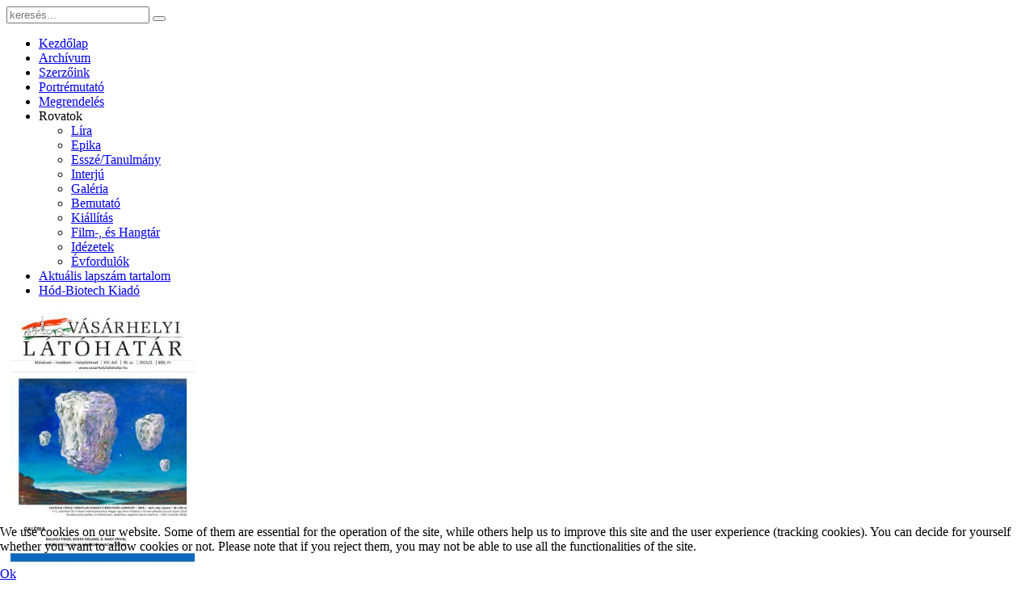

--- FILE ---
content_type: text/html; charset=utf-8
request_url: https://vasarhelyilatohatar.hu/index.php/2011-05-02-12-32-40?start=30
body_size: 36723
content:
<!DOCTYPE HTML>
<html lang="hu-hu" dir="ltr">

<head>
<meta charset="utf-8" />
<meta http-equiv="X-UA-Compatible" content="IE=edge,chrome=1">
<meta name="viewport" content="width=device-width, initial-scale=1">
<base href="https://vasarhelyilatohatar.hu/index.php/2011-05-02-12-32-40" />
	<meta name="generator" content="Joomla! - Open Source Content Management" />
	<title>Hírek</title>
	<link href="/index.php/2011-05-02-12-32-40?format=feed&amp;type=rss" rel="alternate" type="application/rss+xml" title="RSS 2.0" />
	<link href="/index.php/2011-05-02-12-32-40?format=feed&amp;type=atom" rel="alternate" type="application/atom+xml" title="Atom 1.0" />
	<link href="https://vasarhelyilatohatar.hu/index.php/component/search/?Itemid=108&amp;format=opensearch" rel="search" title="Keresés Vásárhelyi Látóhatár" type="application/opensearchdescription+xml" />
	<link href="/cache/widgetkit/widgetkit-d0a56325.css" rel="stylesheet" type="text/css" />
	<link href="/plugins/system/jcemediabox/css/jcemediabox.css?1d12bb5a40100bbd1841bfc0e498ce7b" rel="stylesheet" type="text/css" />
	<link href="/plugins/system/jcemediabox/themes/standard/css/style.css?50fba48f56052a048c5cf30829163e4d" rel="stylesheet" type="text/css" />
	<link href="/plugins/system/cookiehint/css/style.css?5ef676b08d47a226b5c93c6390602d0a" rel="stylesheet" type="text/css" />
	<style type="text/css">
#redim-cookiehint-bottom {position: fixed; z-index: 99999; left: 0px; right: 0px; bottom: 0px; top: auto !important;}
	</style>
	<script type="application/json" class="joomla-script-options new">{"csrf.token":"b1fb1ad212694fc9fb1bafbb408ffb14","system.paths":{"root":"","base":""}}</script>
	<script src="/media/system/js/mootools-core.js?5ef676b08d47a226b5c93c6390602d0a" type="text/javascript"></script>
	<script src="/media/system/js/core.js?5ef676b08d47a226b5c93c6390602d0a" type="text/javascript"></script>
	<script src="/media/system/js/mootools-more.js?5ef676b08d47a226b5c93c6390602d0a" type="text/javascript"></script>
	<script src="/media/jui/js/jquery.min.js?5ef676b08d47a226b5c93c6390602d0a" type="text/javascript"></script>
	<script src="/media/jui/js/jquery-noconflict.js?5ef676b08d47a226b5c93c6390602d0a" type="text/javascript"></script>
	<script src="/media/jui/js/jquery-migrate.min.js?5ef676b08d47a226b5c93c6390602d0a" type="text/javascript"></script>
	<script src="/cache/widgetkit/widgetkit-e5aea710.js" type="text/javascript"></script>
	<script src="/plugins/system/jcemediabox/js/jcemediabox.js?0c56fee23edfcb9fbdfe257623c5280e" type="text/javascript"></script>
	<script src="/templates/yoo_showroom/warp/libraries/jquery/jquery.js" type="text/javascript"></script>
	<script type="text/javascript">
jQuery(function($) {
			 $('.hasTip').each(function() {
				var title = $(this).attr('title');
				if (title) {
					var parts = title.split('::', 2);
					var mtelement = document.id(this);
					mtelement.store('tip:title', parts[0]);
					mtelement.store('tip:text', parts[1]);
				}
			});
			var JTooltips = new Tips($('.hasTip').get(), {"maxTitleChars": 50,"fixed": false});
		});JCEMediaBox.init({popup:{width:"",height:"",legacy:0,lightbox:0,shadowbox:0,resize:1,icons:1,overlay:1,overlayopacity:0.8,overlaycolor:"#000000",fadespeed:500,scalespeed:500,hideobjects:0,scrolling:"fixed",close:2,labels:{'close':'Close','next':'Next','previous':'Previous','cancel':'Cancel','numbers':'{$current} of {$total}'},cookie_expiry:"",google_viewer:0},tooltip:{className:"tooltip",opacity:0.8,speed:150,position:"br",offsets:{x: 16, y: 16}},base:"/",imgpath:"plugins/system/jcemediabox/img",theme:"standard",themecustom:"",themepath:"plugins/system/jcemediabox/themes",mediafallback:0,mediaselector:"audio,video"});(function() {  if (typeof gtag !== 'undefined') {       gtag('consent', 'denied', {         'ad_storage': 'denied',         'ad_user_data': 'denied',         'ad_personalization': 'denied',         'functionality_storage': 'denied',         'personalization_storage': 'denied',         'security_storage': 'denied',         'analytics_storage': 'denied'       });     } })();
	</script>

<link rel="apple-touch-icon-precomposed" href="/templates/yoo_showroom/apple_touch_icon.png" />
<link rel="stylesheet" href="/templates/yoo_showroom/css/base.css" />
<link rel="stylesheet" href="/templates/yoo_showroom/css/layout.css" />
<link rel="stylesheet" href="/templates/yoo_showroom/css/menus.css" />
<style>.wrapper { max-width: 1030px; }
#block-side { width: 25%; }
#block-main { width: 75%; }
#side-container { width: 237px; }
.sidebar-a-bottom-fixed { width: 217px; }
#maininner { width: 100%; }
#menu .dropdown { width: 250px; }
#menu .columns2 { width: 500px; }
#menu .columns3 { width: 750px; }
#menu .columns4 { width: 1000px; }</style>
<link rel="stylesheet" href="/templates/yoo_showroom/css/modules.css" />
<link rel="stylesheet" href="/templates/yoo_showroom/css/tools.css" />
<link rel="stylesheet" href="/templates/yoo_showroom/css/system.css" />
<link rel="stylesheet" href="/templates/yoo_showroom/css/extensions.css" />
<link rel="stylesheet" href="/templates/yoo_showroom/css/custom.css" />
<link rel="stylesheet" href="/templates/yoo_showroom/css/background/city.css" />
<link rel="stylesheet" href="/templates/yoo_showroom/css/animations.css" />
<link rel="stylesheet" href="/templates/yoo_showroom/css/bg_side/darkgrey.css" />
<link rel="stylesheet" href="/templates/yoo_showroom/css/bg_main/darkgrey.css" />
<link rel="stylesheet" href="/templates/yoo_showroom/css/font2/arial.css" />
<link rel="stylesheet" href="/templates/yoo_showroom/css/font3/arial.css" />
<link rel="stylesheet" href="/templates/yoo_showroom/css/style.css" />
<link rel="stylesheet" href="/templates/yoo_showroom/css/responsive.css" />
<link rel="stylesheet" href="/templates/yoo_showroom/css/print.css" />
<script src="/templates/yoo_showroom/warp/js/warp.js"></script>
<script src="/templates/yoo_showroom/warp/js/responsive.js"></script>
<script src="/templates/yoo_showroom/warp/js/accordionmenu.js"></script>
<script src="/templates/yoo_showroom/warp/js/dropdownmenu.js"></script>
<script src="/templates/yoo_showroom/js/template.js"></script>
</head>

<body id="page" class="page sidebar-a-left sidebars-1  sidebar-darkgrey separator-side isblog " data-config='{"template_width":"1030","block_side_width":25,"menu-follower":1,"twitter":0,"plusone":0,"facebook":0}'>

		
	<div class="wrapper grid-block">

		<div id="block-side" class="grid-box">
			<div id="side-container">

								<header id="header">

						
					<a id="logo" href="https://vasarhelyilatohatar.hu">
<div class="custom-logo size-auto"></div></a>
					
										<div id="search">
<form id="searchbox-40" class="searchbox" action="/index.php/2011-05-02-12-32-40" method="post" role="search">
	<input type="text" value="" name="searchword" placeholder="keresés..." />
	<button type="reset" value="Reset"></button>
	<input type="hidden" name="task"   value="search" />
	<input type="hidden" name="option" value="com_search" />
	<input type="hidden" name="Itemid" value="108" />	
</form>

<script src="/templates/yoo_showroom/warp/js/search.js"></script>
<script>
jQuery(function($) {
	$('#searchbox-40 input[name=searchword]').search({'url': '/index.php/component/search/?tmpl=raw&amp;type=json&amp;ordering=&amp;searchphrase=all', 'param': 'searchword', 'msgResultsHeader': 'Keresési Eredmény', 'msgMoreResults': 'Még több eredmény', 'msgNoResults': 'Nem található eredmény'}).placeholder();
});
</script></div>
											
										<nav id="menu"><ul class="menu menu-dropdown">
<li class="level1 item101"><a href="/index.php" class="level1"><span>Kezdőlap</span></a></li><li class="level1 item230"><a href="/index.php/archivum" class="level1"><span>Archívum</span></a></li><li class="level1 item232"><a href="/index.php/szerzoink" class="level1"><span>Szerzőink</span></a></li><li class="level1 item233"><a href="/index.php/portremutato" class="level1"><span>Portrémutató</span></a></li><li class="level1 item235"><a href="/index.php/megrendeles-2" class="level1"><span>Megrendelés</span></a></li><li class="level1 item221 parent"><span class="separator level1 parent"><span>Rovatok</span></span>
<div class="dropdown columns1"><div class="dropdown-bg"><div><div class="width100 column"><ul class="nav-child unstyled small level2"><li class="level2 item222"><a href="/index.php/rovatok/lira" class="level2"><span>Líra</span></a></li><li class="level2 item236"><a href="/index.php/rovatok/epika" class="level2"><span>Epika</span></a></li><li class="level2 item237"><a href="/index.php/rovatok/essze-tanulmany" class="level2"><span>Esszé/Tanulmány</span></a></li><li class="level2 item238"><a href="/index.php/rovatok/interju" class="level2"><span>Interjú</span></a></li><li class="level2 item239"><a href="/index.php/rovatok/galeria" class="level2"><span>Galéria</span></a></li><li class="level2 item240"><a href="/index.php/rovatok/bemutato" class="level2"><span>Bemutató</span></a></li><li class="level2 item241"><a href="/index.php/rovatok/kiallitas" class="level2"><span>Kiállítás</span></a></li><li class="level2 item242"><a href="/index.php/rovatok/film-es-hangtar" class="level2"><span>Film-, és Hangtár</span></a></li><li class="level2 item243"><a href="/index.php/rovatok/idezetek" class="level2"><span>Idézetek</span></a></li><li class="level2 item244"><a href="/index.php/rovatok/evfordulok" class="level2"><span>Évfordulók</span></a></li></ul></div></div></div></div></li><li class="level1 item231"><a href="/index.php/aktualis-lapszam-tartalom" class="level1"><span>Aktuális lapszám tartalom</span></a></li><li class="level1 item298"><a href="/index.php/hod-biotech-kiado" class="level1"><span>Hód-Biotech Kiadó</span></a></li></ul></nav>
					
				</header>
				
								<aside id="sidebar-a" class="grid-block"><div class="grid-box width100 grid-v"><div class="module mod-line  deepest">

			
<p style="text-align: center;"><img src="[data-uri]" width="228" height="322" /></p>
<p style="text-align: center;">39. szám </p>
<p style="text-align: center;"> </p>
<hr />
<p style="text-align: center;"> </p>
<p style="text-align: center;"> </p>
<p style="text-align: center;"><br /> </p>
<p style="text-align: center;"> </p>
<p style="text-align: center;"> </p>
<p style="text-align: center;"> </p>
<p style="text-align: center;"> </p>
<p style="text-align: center;"> </p>
<p> </p>
<p style="text-align: center;"> </p>		
</div></div><div class="grid-box width100 grid-v"><div class="module mod-box  deepest">

			
<div><strong>www.vasarhelyilatohatar.hu Kulturális - társadalmi folyóirat<br /></strong></div>		
</div></div><div class="grid-box width100 grid-v"><div class="module mod-box  deepest">

		<h3 class="module-title"><span class="icon icon-bubble"></span>Ajánlott oldalak</h3>	
<div>&nbsp;<em><strong>&nbsp;&nbsp;</strong></em></div>
<div>&nbsp;</div>
<div><a href="http://www.nlvk.hu/" target="_blank"><strong>Németh László Városi Könyvtár</strong></a></div>
<div>&nbsp;</div>
<div>&nbsp;</div>
<div><a href="http://jadox.nlvk.hu"><strong>Digitális Könyvtár NLVK </strong></a></div>
<div>&nbsp;</div>
<div>&nbsp;</div>
<div><a href="http://mek.oszk.hu"><strong>MEK Magyar Elektronikus Könyvtár</strong></a></div>
<div>&nbsp;</div>
<div>&nbsp;</div>
<div>&nbsp;</div>
<div><img src="/images/aktualis/ajanlott/TJMesKK_logo_belyegkep.png" alt="TJMesKK logo belyegkep" /></div>
<div><a href="http://tornyaimuzeum.hu/"><strong>Tornyai János Múzeum</strong></a></div>
<div>&nbsp;</div>		
</div></div></aside>
				
			</div>
		</div>

		<div id="block-main" class="grid-box">
			
			
			
						<section id="top-a" class="grid-block"><div class="grid-box width100 grid-h"><div class="module   deepest">

			
<div>.</div>
<div class="featured-module">
<div id="slideshow-57-696ca458c8705" class="wk-slideshow wk-slideshow-showroom" data-widgetkit="slideshow" data-options='{"style":"showroom","autoplay":1,"interval":5000,"width":"auto","height":152,"duration":500,"index":0,"order":"default","navigation":1,"buttons":1,"slices":20,"animated":"fade","caption_animation_duration":500}'>
	<div>
		<ul class="slides">

									<li>
				<article class="wk-content clearfix"><img src="/images/yootheme/widgetkit/frontpage/1_1_1.jpg" alt="1" width="785" height="145" /></article>
			</li>
												<li>
				<article class="wk-content clearfix"><img src="[data-uri]" data-src="images/yootheme/widgetkit/frontpage/2_2_2.jpg" alt="2" width="785" height="145" /></article>
			</li>
												<li>
				<article class="wk-content clearfix"><img src="[data-uri]" data-src="images/yootheme/widgetkit/frontpage/3_3.jpg" alt="3" width="785" height="145" /></article>
			</li>
												<li>
				<article class="wk-content clearfix"><img src="[data-uri]" data-src="images/yootheme/widgetkit/frontpage/4_4_4.jpg" alt="4 4 4" width="785" height="145" /></article>
			</li>
												<li>
				<article class="wk-content clearfix"><img src="[data-uri]" data-src="images/yootheme/widgetkit/frontpage/5_5_5.jpg" alt="5 5 5" width="785" height="145" /></article>
			</li>
								</ul>
		<div class="next"></div><div class="prev"></div>		<div class="caption"></div><ul class="captions"><li></li><li></li><li></li><li></li><li></li></ul>
	</div>
	<ul class="nav"><li><span></span></li><li><span></span></li><li><span></span></li><li><span></span></li><li><span></span></li></ul></div></div>		
</div></div></section>
						
						<section id="top-b" class="grid-block"><div class="grid-box width100 grid-h"><div class="module mod-line vizszint deepest">

			<ul class="menu menu-sidebar">
<li class="level1 item108 active current"><a href="/index.php/2011-05-02-12-32-40" class="level1 active current"><span>Hírek</span></a></li><li class="level1 item109"><a href="/index.php/2011-05-02-12-33-12" class="level1"><span>Lapozó</span></a></li><li class="level1 item110"><a href="/index.php/2011-05-02-12-33-35" class="level1"><span>Galéria</span></a></li><li class="level1 item229"><a href="/index.php/kapcsolat2" class="level1"><span>Kapcsolat</span></a></li></ul>		
</div></div></section>
						
						
			
						<div id="main" class="grid-block">

				<div id="maininner" class="grid-box">

					
										<section id="breadcrumbs"><div class="breadcrumbs"><a href="/index.php">Kezdőlap</a><strong>Hírek</strong></div></section>
					
										<section id="content" class="grid-block"><div id="system-message-container">
	</div>


<div id="system">

	
	
	
	
	<div class="items items-col-1 grid-block"><div class="grid-box width100">
<article class="item" data-permalink="http://vasarhelyilatohatar.hu/index.php/2011-05-02-12-32-40/246-latohatar-est-2019">

	
		<header>

			
			
		<h1 class="title">
							<a href="/index.php/2011-05-02-12-32-40/246-latohatar-est-2019" title="Látóhatár-est 2019">Látóhatár-est 2019</a>
					</h1>
	
		
	</header>
	
	
	<div class="content clearfix">

		
		<p style="text-align: center;"><img src="/images/e_meghívó_Látóhatár.jpg" alt="e meghívó Látóhatár" style="display: block; margin-left: auto; margin-right: auto;" /></p>
<hr />
<p style="text-align: center;">&nbsp;</p>		
	</div>

	
	
		
</article>
<article class="item" data-permalink="http://vasarhelyilatohatar.hu/index.php/2011-05-02-12-32-40/244-latohatar-bemutato-2019">

	
		<header>

			
			
		<h1 class="title">
							<a href="/index.php/2011-05-02-12-32-40/244-latohatar-bemutato-2019" title="Látóhatár-bemutató 2019">Látóhatár-bemutató 2019</a>
					</h1>
	
		
	</header>
	
	
	<div class="content clearfix">

		
		<p style="text-align: center;">Tájékoztatjuk kedves olvasóinkat, hogy a</p>
<p style="text-align: center;"><span style="font-size: 14pt;"><strong>Vásárhelyi Látóhatár</strong></span>&nbsp; júniusi</p>
<p style="text-align: center;"><strong><span style="font-size: 12pt;">nyomtatott és elektronikus lapszámának bemutatója</span></strong> a</p>
		
	</div>

		<p class="links">
	
		
		<a href="/index.php/2011-05-02-12-32-40/244-latohatar-bemutato-2019" title="Látóhatár-bemutató 2019">
			Cikk folytatása		</a>
		
	</p>
	
	
		
</article>
<article class="item" data-permalink="http://vasarhelyilatohatar.hu/index.php/2011-05-02-12-32-40/240-kepzelet-es-almok-2019">

	
		<header>

			
			
		<h1 class="title">
							<a href="/index.php/2011-05-02-12-32-40/240-kepzelet-es-almok-2019" title="Képzelet és Álmok 2019">Képzelet és Álmok 2019</a>
					</h1>
	
		
	</header>
	
	
	<div class="content clearfix">

		
		<p><span style="font-size: 18pt;"><strong>Verspályázatra felhívás</strong></span></p>
		
	</div>

		<p class="links">
	
		
		<a href="/index.php/2011-05-02-12-32-40/240-kepzelet-es-almok-2019" title="Képzelet és Álmok 2019">
			Cikk folytatása		</a>
		
	</p>
	
	
		
</article>
<article class="item" data-permalink="http://vasarhelyilatohatar.hu/index.php/2011-05-02-12-32-40/226-latohatar-bemutato-elozetes">

	
		<header>

			
			
		<h1 class="title">
							<a href="/index.php/2011-05-02-12-32-40/226-latohatar-bemutato-elozetes" title="Látóhatár-bemutató előzetes!">Látóhatár-bemutató előzetes!</a>
					</h1>
	
		
	</header>
	
	
	<div class="content clearfix">

		
		<p>A <em>Vásárhelyi Látóhatár</em> következő, 29. lapszámának bemutatója 2018. december 07-én (pénteken) 17 órakor lesz a Németh László Városi Könyvtárban, melyre minden érdeklődőt szeretettel hívunk és várunk!</p>
<p>Ez alkalommal mutatjuk be és adjuk át a <em>Képzelet és álmok</em> című szerb versíró-pályázat antológiáját.</p>
<p>A bemutató végleges programjáról meghívó készül, melyet később teszünk közzé.</p>
		
	</div>

		<p class="links">
	
		
		<a href="/index.php/2011-05-02-12-32-40/226-latohatar-bemutato-elozetes" title="Látóhatár-bemutató előzetes!">
			Cikk folytatása		</a>
		
	</p>
	
	
		
</article>
<article class="item" data-permalink="http://vasarhelyilatohatar.hu/index.php/2011-05-02-12-32-40/224-kepzelet-es-almok-dijatadas">

	
		<header>

			
			
		<h1 class="title">
							<a href="/index.php/2011-05-02-12-32-40/224-kepzelet-es-almok-dijatadas" title="Képzelet és álmok díjátadás">Képzelet és álmok díjátadás</a>
					</h1>
	
		
	</header>
	
	
	<div class="content clearfix">

		
		<p><em>Képzelet és álmok</em> szerb ifjúsági antológia&nbsp; átadása a kötet magyar szerzőinek.</p>
<p>Helye: 6800 Hódmezővásárhely, Németh László Városi Könyvtár (Andrássy út 44.) </p>
<p>Tervezett időpont: 2018. december</p>
<p>További információ: <span id="cloak02b89d74dd239ff181c22d736222f71f">Ez az e-mail-cím a szpemrobotok elleni védelem alatt áll. Megtekintéséhez engedélyeznie kell a JavaScript használatát.</span><script type='text/javascript'>
				document.getElementById('cloak02b89d74dd239ff181c22d736222f71f').innerHTML = '';
				var prefix = '&#109;a' + 'i&#108;' + '&#116;o';
				var path = 'hr' + 'ef' + '=';
				var addy02b89d74dd239ff181c22d736222f71f = 'b&#101;n&#97;kk' + '&#64;';
				addy02b89d74dd239ff181c22d736222f71f = addy02b89d74dd239ff181c22d736222f71f + 'gm&#97;&#105;l' + '&#46;' + 'c&#111;m';
				var addy_text02b89d74dd239ff181c22d736222f71f = 'b&#101;n&#97;kk' + '&#64;' + 'gm&#97;&#105;l' + '&#46;' + 'c&#111;m';document.getElementById('cloak02b89d74dd239ff181c22d736222f71f').innerHTML += '<a ' + path + '\'' + prefix + ':' + addy02b89d74dd239ff181c22d736222f71f + '\'>'+addy_text02b89d74dd239ff181c22d736222f71f+'<\/a>';
		</script> vagy telefonon: 06 20 280 2529</p>
<hr />
<p>&nbsp;</p>		
	</div>

	
	
		
</article>
<article class="item" data-permalink="http://vasarhelyilatohatar.hu/index.php/2011-05-02-12-32-40/219-latohatar-bemutato-junius-7">

	
		<header>

			
			
		<h1 class="title">
							<a href="/index.php/2011-05-02-12-32-40/219-latohatar-bemutato-junius-7" title="Látóhatár bemutató június 7.">Látóhatár bemutató június 7.</a>
					</h1>
	
		
	</header>
	
	
	<div class="content clearfix">

		
		<p><img src="/images/hirek/e_meghívó_Látóhatár_jun7.jpg" alt="e meghívó Látóhatár jun7" style="display: block; margin-left: auto; margin-right: auto;" /></p>
<p style="text-align: center;"><a href="http://www.vasarhelyilatohatar.hu/index.php/rovatok/bemutato/216-vasarhelyi-latohatar-28">http://www.vasarhelyilatohatar.hu/index.php/rovatok/bemutato/216-vasarhelyi-latohatar-28</a></p>
<hr />
<p>&nbsp;</p>		
	</div>

	
	
		
</article>
<article class="item" data-permalink="http://vasarhelyilatohatar.hu/index.php/2011-05-02-12-32-40/215-irodalmi-palyazat">

	
		<header>

			
			
		<h1 class="title">
							<a href="/index.php/2011-05-02-12-32-40/215-irodalmi-palyazat" title="Irodalmi pályázat">Irodalmi pályázat</a>
					</h1>
	
		
	</header>
	
	
	<div class="content clearfix">

		
		<p><em>Szerelmes vásárhelyi költők címmel irodalmi pályázatot hirdet a Bessenyei Ferenc Művelődési Központ.</em></p>
<p>Részletek a <a href="http://www.vasarhelyilatohatar.hu/index.php/rovatok/lira/214-szerelmes-vasarhelyi-koltok">http://www.vasarhelyilatohatar.hu/index.php/rovatok/lira/214-szerelmes-vasarhelyi-koltok</a> linken vagy a <a href="http://www.vasarhelyilatohatar.hu">www.vasarhelyilatohatar.hu</a> Líra menüpontjában&nbsp; olvashatók.</p>
<p><hr /></p>		
	</div>

	
	
		
</article>
<article class="item" data-permalink="http://vasarhelyilatohatar.hu/index.php/2011-05-02-12-32-40/212-todor-manojlovi">

	
		<header>

			
			
		<h1 class="title">
							<a href="/index.php/2011-05-02-12-32-40/212-todor-manojlovi" title="Todor Manojlović">Todor Manojlović</a>
					</h1>
	
		
	</header>
	
	
	<div class="content clearfix">

		
		<p><img src="/images/hirek/Manoljovic.jpg" alt="Manoljovic" style="display: block; margin-left: auto; margin-right: auto;" /></p>
<p>&nbsp;</p>
<hr />
<p>&nbsp;</p>		
	</div>

	
	
		
</article>
<article class="item" data-permalink="http://vasarhelyilatohatar.hu/index.php/2011-05-02-12-32-40/211-kepzelet-es-almok-2018-eredmeny">

	
		<header>

			
			
		<h1 class="title">
							<a href="/index.php/2011-05-02-12-32-40/211-kepzelet-es-almok-2018-eredmeny" title="&quot;Képzelet és álmok&quot; 2018 eredmény">&quot;Képzelet és álmok&quot; 2018 eredmény</a>
					</h1>
	
		
	</header>
	
	
	<div class="content clearfix">

		
		<p style="margin-bottom: 0cm;">Gratulálunk a <em><strong>Képzelet és Álmok</strong></em> 2018. évi verspályázat minden ifjú költő tehetségének!</p>
<p style="margin-bottom: 0cm;">A legjobb magyar versíró diákok kategóriánként,&nbsp; akiknek a megnevezett <span lang="hu-HU">költeményei kerülnek be az idei szerb nyelvű antológiába&nbsp;<a href="http://www.vasarhelyilatohatar.hu/index.php/rovatok/lira/210-kepzelet-es-almok-2018">http://www.vasarhelyilatohatar.hu/index.php/rovatok/lira/210-kepzelet-es-almok-2018</a> (mindannyian dicséretet kaptak, akárcsak a gyerekek zöme, akiknek a versei szintén bekerülnek – minden kategóriában 3-3 külön díjazott van, azok közül nincsenek magyarok), <strong>melyről kicsit később tudunk felvilágosítást adni.</strong><br /></span></p>
<p style="margin-bottom: 0cm;">Gratulálunk mind a résztvevőknek, mind a felkészítő tanároknak, mentoroknak és a verseket szerb nyelvre átültető Kovács Jolánka műfordítónak.</p>
<p style="margin-bottom: 0cm;">A sorszám nem helyezést mutat - azt a következő <a href="http://www.sirmiumart.com/cir/fstivl-mst-i-snvi--spisk-ngrdjnih-i-phvljnih" target="_blank" data-saferedirecturl="https://www.google.com/url?hl=hu&amp;q=http://www.sirmiumart.com/cir/fstivl-mst-i-snvi--spisk-ngrdjnih-i-phvljnih&amp;source=gmail&amp;ust=1525517771849000&amp;usg=AFQjCNHrt8xXTFWgsxYu9e-b_rTomyZtug">http://www.sirmiumart.com/cir/fstivl-mst-i-snvi--spisk-ngrdjnih-i-phvljnih</a> linken tekinthetik meg.</p>
<p style="margin-bottom: 0cm;">A Vásárhelyi Látóhatár folyóirat a magyar fiatalok verseiből egy elektronikus antológiát ad ki&nbsp; a Téli Ünnepi Könyvhétre, melynek előkészítését hamarosan elkezdjük.</p>
<p style="margin-bottom: 0cm;">Erről e-mailben tájékoztatjuk az érintetteket. Kérdés esetén a <span id="cloakd282638efcb20a97e7bb582f51db0e77">Ez az e-mail-cím a szpemrobotok elleni védelem alatt áll. Megtekintéséhez engedélyeznie kell a JavaScript használatát.</span><script type='text/javascript'>
				document.getElementById('cloakd282638efcb20a97e7bb582f51db0e77').innerHTML = '';
				var prefix = '&#109;a' + 'i&#108;' + '&#116;o';
				var path = 'hr' + 'ef' + '=';
				var addyd282638efcb20a97e7bb582f51db0e77 = 'b&#101;n&#97;kk' + '&#64;';
				addyd282638efcb20a97e7bb582f51db0e77 = addyd282638efcb20a97e7bb582f51db0e77 + 'gm&#97;&#105;l' + '&#46;' + 'c&#111;m';
				var addy_textd282638efcb20a97e7bb582f51db0e77 = 'b&#101;n&#97;kk' + '&#64;' + 'gm&#97;&#105;l' + '&#46;' + 'c&#111;m';document.getElementById('cloakd282638efcb20a97e7bb582f51db0e77').innerHTML += '<a ' + path + '\'' + prefix + ':' + addyd282638efcb20a97e7bb582f51db0e77 + '\'>'+addy_textd282638efcb20a97e7bb582f51db0e77+'<\/a>';
		</script> címre írjanak, vagy a 06 20 280 2529 telefonszámon érdeklődhetnek.</p>
<p style="margin-bottom: 0cm;"><hr /></p>
<p style="margin-bottom: 0cm;">&nbsp;</p>		
	</div>

	
	
		
</article>
<article class="item" data-permalink="http://vasarhelyilatohatar.hu/index.php/2011-05-02-12-32-40/209-kepzelet-es-almok-verspalyazat">

	
		<header>

			
			
		<h1 class="title">
							<a href="/index.php/2011-05-02-12-32-40/209-kepzelet-es-almok-verspalyazat" title="&quot;Képzelet és álmok&quot; verspályázat">&quot;Képzelet és álmok&quot; verspályázat</a>
					</h1>
	
		
	</header>
	
	
	<div class="content clearfix">

		
		<p>A Képzelet és álmok versíró</p>
		
	</div>

		<p class="links">
	
		
		<a href="/index.php/2011-05-02-12-32-40/209-kepzelet-es-almok-verspalyazat" title="&quot;Képzelet és álmok&quot; verspályázat">
			Cikk folytatása		</a>
		
	</p>
	
	
		
</article></div></div>
	
		<div class="pagination"><a class="first" href="/index.php/2011-05-02-12-32-40" title="Első">Első</a><a class="previous" href="/index.php/2011-05-02-12-32-40?start=20" title="«">«</a><a class="" href="/index.php/2011-05-02-12-32-40" title="1">1</a><a class="" href="/index.php/2011-05-02-12-32-40?start=10" title="2">2</a><a class="" href="/index.php/2011-05-02-12-32-40?start=20" title="3">3</a><strong>4</strong><a class="" href="/index.php/2011-05-02-12-32-40?start=40" title="5">5</a><a class="" href="/index.php/2011-05-02-12-32-40?start=50" title="6">6</a><a class="" href="/index.php/2011-05-02-12-32-40?start=60" title="7">7</a><a class="next" href="/index.php/2011-05-02-12-32-40?start=40" title="»">»</a><a class="last" href="/index.php/2011-05-02-12-32-40?start=60" title="Utolsó">Utolsó</a></div>	
</div></section>
					
					
				</div>
				<!-- maininner end -->
				
				
			</div>
						<!-- main end -->

						
			
						<footer id="footer">

								<a id="totop-scroller" href="#page"></a>
				
				<div class="module   deepest">

			<ul class="menu menu-line">
<li class="level1 item225"><a href="/index.php/impresszum" class="level1"><span>Impresszum</span></a></li><li class="level1 item226"><a href="/index.php/partnereink" class="level1"><span>Partnereink</span></a></li><li class="level1 item227"><a href="/index.php/megrendeles" class="level1"><span>Megrendelés</span></a></li><li class="level1 item228"><a href="/index.php/szolgaltatonk" class="level1"><span>Szolgáltatónk</span></a></li><li class="level1 item245"><a href="/index.php/adatvedelem" class="level1"><span>Adatvédelem</span></a></li><li class="level1 item246"><a href="/index.php/nyilatkozat" class="level1"><span>Nyilatkozatok</span></a></li></ul>		
</div>
<div class="module   deepest">

			
Copyright © Vásárhelyi Látóhatár		
</div>
			</footer>
			
			
		</div>
	</div>
	

<div id="redim-cookiehint-bottom">   <div id="redim-cookiehint">     <div class="cookiecontent">   <p>We use cookies on our website. Some of them are essential for the operation of the site, while others help us to improve this site and the user experience (tracking cookies). You can decide for yourself whether you want to allow cookies or not. Please note that if you reject them, you may not be able to use all the functionalities of the site.</p>    </div>     <div class="cookiebuttons">        <a id="cookiehintsubmit" onclick="return cookiehintsubmit(this);" href="https://vasarhelyilatohatar.hu/index.php/2011-05-02-12-32-40?start=30&amp;rCH=2"         class="btn">Ok</a>          <div class="text-center" id="cookiehintinfo">                      </div>      </div>     <div class="clr"></div>   </div> </div>  <script type="text/javascript">        document.addEventListener("DOMContentLoaded", function(event) {         if (!navigator.cookieEnabled){           document.getElementById('redim-cookiehint-bottom').remove();         }       });        function cookiehintfadeOut(el) {         el.style.opacity = 1;         (function fade() {           if ((el.style.opacity -= .1) < 0) {             el.style.display = "none";           } else {             requestAnimationFrame(fade);           }         })();       }         function cookiehintsubmit(obj) {         document.cookie = 'reDimCookieHint=1; expires=Mon, 18 Jan 2027 23:59:59 GMT;57; path=/';         cookiehintfadeOut(document.getElementById('redim-cookiehint-bottom'));         return true;       }        function cookiehintsubmitno(obj) {         document.cookie = 'reDimCookieHint=-1; expires=0; path=/';         cookiehintfadeOut(document.getElementById('redim-cookiehint-bottom'));         return true;       }  </script>  
</body>
</html>